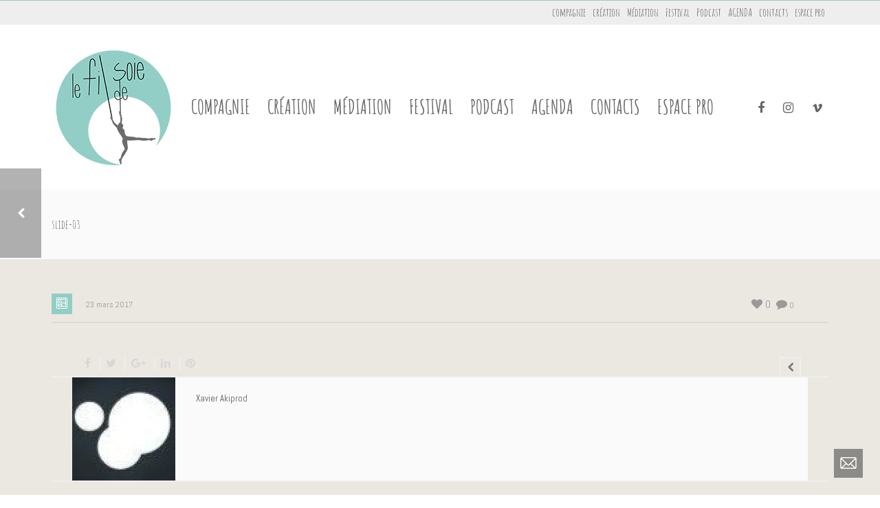

--- FILE ---
content_type: text/html; charset=UTF-8
request_url: https://cielefildesoie.com/?post_type=edge&p=52
body_size: 14420
content:
<!DOCTYPE html>
<html  xmlns="https://www.w3.org/1999/xhtml" lang="fr-FR">
    <head>
        <meta charset="UTF-8" />
        <meta name="viewport" content="width=device-width, initial-scale=1.0, minimum-scale=1.0, maximum-scale=1.0, user-scalable=0" />

        <!--[if IE]>
        <meta http-equiv="X-UA-Compatible" content="IE=edge,chrome=1" />
        <![endif]-->

                  <link rel="shortcut icon" href="https://cielefildesoie.com/wp-content/uploads/2019/09/logo-fav.png"  />
        
        <link rel="alternate" type="application/rss+xml" title="CIE LE FIL DE SOIE RSS Feed" href="https://cielefildesoie.com/feed/">
        <link rel="alternate" type="application/atom+xml" title="CIE LE FIL DE SOIE Atom Feed" href="https://cielefildesoie.com/feed/atom/">
        <link rel="pingback" href="https://cielefildesoie.com/xmlrpc.php">
         <!--[if lte IE 11]>
         <link rel='stylesheet' href='https://cielefildesoie.com/wp-content/themes/ken/stylesheet/css/ie.css' />
         <![endif]-->

         <!--[if lte IE 9]>
         <script src="https://cielefildesoie.com/wp-content/themes/ken/js/html5shiv.js" type="text/javascript"></script>
         <![endif]-->

         <!--[if lte IE 8]>
            <script type="text/javascript" src="https://cielefildesoie.com/wp-content/themes/ken/js/respond.js"></script>
         <![endif]-->

        <script type="text/javascript" src="https://www.youtube.com/player_api"></script>
        <script type="text/javascript" src="https://f.vimeocdn.com/js/froogaloop2.min.js"></script>

         <script type="text/javascript">

          // Declare theme scripts namespace
          var ken = {};
          var php = {};

          var mk_theme_dir = "https://cielefildesoie.com/wp-content/themes/ken",
          mk_captcha_url = "https://cielefildesoie.com/wp-content/plugins/ken-core/includes/captcha/captcha.php",
          mk_captcha_check_url = "https://cielefildesoie.com/wp-content/plugins/ken-core/includes/captcha/captcha-check.php",
          mk_theme_js_path = "https://cielefildesoie.com/wp-content/themes/ken/js",
          mk_captcha_placeholder = "Enter Captcha",
          mk_captcha_invalid_txt = "Invalid. Try again.",
          mk_captcha_correct_txt = "Captcha correct.",
          mk_nav_res_width = 1170,
          mk_header_sticky = 0,
          mk_grid_width = 1170,
          mk_preloader_logo = "https://cielefildesoie.com/wp-content/uploads/2019/09/logo-180.png",
          mk_header_padding = 30,
          mk_accent_color = "#92cec5",
          mk_squeeze_header = 1,
          mk_logo_height = 180,
          mk_preloader_txt_color = "#000000",
          mk_preloader_bg_color = "#ffffff";
          mk_preloader_bar_color = "#000000",
          mk_no_more_posts = "No More Posts";
          mk_header_structure = "standard";
          mk_boxed_header = "1";

           var mk_header_trans_offset = 0;
                   </script>

    <title>slide-03 &#8211; CIE LE FIL DE SOIE</title>
<script type="text/javascript">var ajaxurl = "https://cielefildesoie.com/wp-admin/admin-ajax.php"</script>                        <script>
                            /* You can add more configuration options to webfontloader by previously defining the WebFontConfig with your options */
                            if ( typeof WebFontConfig === "undefined" ) {
                                WebFontConfig = new Object();
                            }
                            WebFontConfig['google'] = {families: ['Abel:400', 'Amatica+SC', 'Amatic+SC&subset=latin']};

                            (function() {
                                var wf = document.createElement( 'script' );
                                wf.src = 'https://ajax.googleapis.com/ajax/libs/webfont/1.5.3/webfont.js';
                                wf.type = 'text/javascript';
                                wf.async = 'true';
                                var s = document.getElementsByTagName( 'script' )[0];
                                s.parentNode.insertBefore( wf, s );
                            })();
                        </script>
                    <meta name='robots' content='max-image-preview:large' />
	<style>img:is([sizes="auto" i], [sizes^="auto," i]) { contain-intrinsic-size: 3000px 1500px }</style>
	<link href='https://fonts.gstatic.com' crossorigin rel='preconnect' />
<link rel="alternate" type="application/rss+xml" title="CIE LE FIL DE SOIE &raquo; Flux" href="https://cielefildesoie.com/feed/" />
<link rel="alternate" type="application/rss+xml" title="CIE LE FIL DE SOIE &raquo; Flux des commentaires" href="https://cielefildesoie.com/comments/feed/" />
<link rel="alternate" type="text/calendar" title="CIE LE FIL DE SOIE &raquo; Flux iCal" href="https://cielefildesoie.com/events/?ical=1" />
<script type="text/javascript">
/* <![CDATA[ */
window._wpemojiSettings = {"baseUrl":"https:\/\/s.w.org\/images\/core\/emoji\/16.0.1\/72x72\/","ext":".png","svgUrl":"https:\/\/s.w.org\/images\/core\/emoji\/16.0.1\/svg\/","svgExt":".svg","source":{"concatemoji":"https:\/\/cielefildesoie.com\/wp-includes\/js\/wp-emoji-release.min.js"}};
/*! This file is auto-generated */
!function(s,n){var o,i,e;function c(e){try{var t={supportTests:e,timestamp:(new Date).valueOf()};sessionStorage.setItem(o,JSON.stringify(t))}catch(e){}}function p(e,t,n){e.clearRect(0,0,e.canvas.width,e.canvas.height),e.fillText(t,0,0);var t=new Uint32Array(e.getImageData(0,0,e.canvas.width,e.canvas.height).data),a=(e.clearRect(0,0,e.canvas.width,e.canvas.height),e.fillText(n,0,0),new Uint32Array(e.getImageData(0,0,e.canvas.width,e.canvas.height).data));return t.every(function(e,t){return e===a[t]})}function u(e,t){e.clearRect(0,0,e.canvas.width,e.canvas.height),e.fillText(t,0,0);for(var n=e.getImageData(16,16,1,1),a=0;a<n.data.length;a++)if(0!==n.data[a])return!1;return!0}function f(e,t,n,a){switch(t){case"flag":return n(e,"\ud83c\udff3\ufe0f\u200d\u26a7\ufe0f","\ud83c\udff3\ufe0f\u200b\u26a7\ufe0f")?!1:!n(e,"\ud83c\udde8\ud83c\uddf6","\ud83c\udde8\u200b\ud83c\uddf6")&&!n(e,"\ud83c\udff4\udb40\udc67\udb40\udc62\udb40\udc65\udb40\udc6e\udb40\udc67\udb40\udc7f","\ud83c\udff4\u200b\udb40\udc67\u200b\udb40\udc62\u200b\udb40\udc65\u200b\udb40\udc6e\u200b\udb40\udc67\u200b\udb40\udc7f");case"emoji":return!a(e,"\ud83e\udedf")}return!1}function g(e,t,n,a){var r="undefined"!=typeof WorkerGlobalScope&&self instanceof WorkerGlobalScope?new OffscreenCanvas(300,150):s.createElement("canvas"),o=r.getContext("2d",{willReadFrequently:!0}),i=(o.textBaseline="top",o.font="600 32px Arial",{});return e.forEach(function(e){i[e]=t(o,e,n,a)}),i}function t(e){var t=s.createElement("script");t.src=e,t.defer=!0,s.head.appendChild(t)}"undefined"!=typeof Promise&&(o="wpEmojiSettingsSupports",i=["flag","emoji"],n.supports={everything:!0,everythingExceptFlag:!0},e=new Promise(function(e){s.addEventListener("DOMContentLoaded",e,{once:!0})}),new Promise(function(t){var n=function(){try{var e=JSON.parse(sessionStorage.getItem(o));if("object"==typeof e&&"number"==typeof e.timestamp&&(new Date).valueOf()<e.timestamp+604800&&"object"==typeof e.supportTests)return e.supportTests}catch(e){}return null}();if(!n){if("undefined"!=typeof Worker&&"undefined"!=typeof OffscreenCanvas&&"undefined"!=typeof URL&&URL.createObjectURL&&"undefined"!=typeof Blob)try{var e="postMessage("+g.toString()+"("+[JSON.stringify(i),f.toString(),p.toString(),u.toString()].join(",")+"));",a=new Blob([e],{type:"text/javascript"}),r=new Worker(URL.createObjectURL(a),{name:"wpTestEmojiSupports"});return void(r.onmessage=function(e){c(n=e.data),r.terminate(),t(n)})}catch(e){}c(n=g(i,f,p,u))}t(n)}).then(function(e){for(var t in e)n.supports[t]=e[t],n.supports.everything=n.supports.everything&&n.supports[t],"flag"!==t&&(n.supports.everythingExceptFlag=n.supports.everythingExceptFlag&&n.supports[t]);n.supports.everythingExceptFlag=n.supports.everythingExceptFlag&&!n.supports.flag,n.DOMReady=!1,n.readyCallback=function(){n.DOMReady=!0}}).then(function(){return e}).then(function(){var e;n.supports.everything||(n.readyCallback(),(e=n.source||{}).concatemoji?t(e.concatemoji):e.wpemoji&&e.twemoji&&(t(e.twemoji),t(e.wpemoji)))}))}((window,document),window._wpemojiSettings);
/* ]]> */
</script>
<link rel='stylesheet' id='theme-styles-blessed1-css' href='https://cielefildesoie.com/wp-content/themes/ken/stylesheet/css/styles-blessed1.min.css' type='text/css' media='all' />
<link rel='stylesheet' id='theme-styles-css' href='https://cielefildesoie.com/wp-content/themes/ken/stylesheet/css/styles.min.css' type='text/css' media='all' />
<link rel='stylesheet' id='theme-icons-css' href='https://cielefildesoie.com/wp-content/themes/ken/stylesheet/css/theme-font-icons.min.css' type='text/css' media='all' />
<link rel='stylesheet' id='layerslider-css' href='https://cielefildesoie.com/wp-content/plugins/LayerSlider/assets/static/layerslider/css/layerslider.css' type='text/css' media='all' />
<style id='wp-emoji-styles-inline-css' type='text/css'>

	img.wp-smiley, img.emoji {
		display: inline !important;
		border: none !important;
		box-shadow: none !important;
		height: 1em !important;
		width: 1em !important;
		margin: 0 0.07em !important;
		vertical-align: -0.1em !important;
		background: none !important;
		padding: 0 !important;
	}
</style>
<link rel='stylesheet' id='wp-block-library-css' href='https://cielefildesoie.com/wp-includes/css/dist/block-library/style.min.css' type='text/css' media='all' />
<style id='classic-theme-styles-inline-css' type='text/css'>
/*! This file is auto-generated */
.wp-block-button__link{color:#fff;background-color:#32373c;border-radius:9999px;box-shadow:none;text-decoration:none;padding:calc(.667em + 2px) calc(1.333em + 2px);font-size:1.125em}.wp-block-file__button{background:#32373c;color:#fff;text-decoration:none}
</style>
<style id='global-styles-inline-css' type='text/css'>
:root{--wp--preset--aspect-ratio--square: 1;--wp--preset--aspect-ratio--4-3: 4/3;--wp--preset--aspect-ratio--3-4: 3/4;--wp--preset--aspect-ratio--3-2: 3/2;--wp--preset--aspect-ratio--2-3: 2/3;--wp--preset--aspect-ratio--16-9: 16/9;--wp--preset--aspect-ratio--9-16: 9/16;--wp--preset--color--black: #000000;--wp--preset--color--cyan-bluish-gray: #abb8c3;--wp--preset--color--white: #ffffff;--wp--preset--color--pale-pink: #f78da7;--wp--preset--color--vivid-red: #cf2e2e;--wp--preset--color--luminous-vivid-orange: #ff6900;--wp--preset--color--luminous-vivid-amber: #fcb900;--wp--preset--color--light-green-cyan: #7bdcb5;--wp--preset--color--vivid-green-cyan: #00d084;--wp--preset--color--pale-cyan-blue: #8ed1fc;--wp--preset--color--vivid-cyan-blue: #0693e3;--wp--preset--color--vivid-purple: #9b51e0;--wp--preset--gradient--vivid-cyan-blue-to-vivid-purple: linear-gradient(135deg,rgba(6,147,227,1) 0%,rgb(155,81,224) 100%);--wp--preset--gradient--light-green-cyan-to-vivid-green-cyan: linear-gradient(135deg,rgb(122,220,180) 0%,rgb(0,208,130) 100%);--wp--preset--gradient--luminous-vivid-amber-to-luminous-vivid-orange: linear-gradient(135deg,rgba(252,185,0,1) 0%,rgba(255,105,0,1) 100%);--wp--preset--gradient--luminous-vivid-orange-to-vivid-red: linear-gradient(135deg,rgba(255,105,0,1) 0%,rgb(207,46,46) 100%);--wp--preset--gradient--very-light-gray-to-cyan-bluish-gray: linear-gradient(135deg,rgb(238,238,238) 0%,rgb(169,184,195) 100%);--wp--preset--gradient--cool-to-warm-spectrum: linear-gradient(135deg,rgb(74,234,220) 0%,rgb(151,120,209) 20%,rgb(207,42,186) 40%,rgb(238,44,130) 60%,rgb(251,105,98) 80%,rgb(254,248,76) 100%);--wp--preset--gradient--blush-light-purple: linear-gradient(135deg,rgb(255,206,236) 0%,rgb(152,150,240) 100%);--wp--preset--gradient--blush-bordeaux: linear-gradient(135deg,rgb(254,205,165) 0%,rgb(254,45,45) 50%,rgb(107,0,62) 100%);--wp--preset--gradient--luminous-dusk: linear-gradient(135deg,rgb(255,203,112) 0%,rgb(199,81,192) 50%,rgb(65,88,208) 100%);--wp--preset--gradient--pale-ocean: linear-gradient(135deg,rgb(255,245,203) 0%,rgb(182,227,212) 50%,rgb(51,167,181) 100%);--wp--preset--gradient--electric-grass: linear-gradient(135deg,rgb(202,248,128) 0%,rgb(113,206,126) 100%);--wp--preset--gradient--midnight: linear-gradient(135deg,rgb(2,3,129) 0%,rgb(40,116,252) 100%);--wp--preset--font-size--small: 13px;--wp--preset--font-size--medium: 20px;--wp--preset--font-size--large: 36px;--wp--preset--font-size--x-large: 42px;--wp--preset--font-family--abel: Abel;--wp--preset--font-family--amatic-sc: Amatic SC;--wp--preset--spacing--20: 0.44rem;--wp--preset--spacing--30: 0.67rem;--wp--preset--spacing--40: 1rem;--wp--preset--spacing--50: 1.5rem;--wp--preset--spacing--60: 2.25rem;--wp--preset--spacing--70: 3.38rem;--wp--preset--spacing--80: 5.06rem;--wp--preset--shadow--natural: 6px 6px 9px rgba(0, 0, 0, 0.2);--wp--preset--shadow--deep: 12px 12px 50px rgba(0, 0, 0, 0.4);--wp--preset--shadow--sharp: 6px 6px 0px rgba(0, 0, 0, 0.2);--wp--preset--shadow--outlined: 6px 6px 0px -3px rgba(255, 255, 255, 1), 6px 6px rgba(0, 0, 0, 1);--wp--preset--shadow--crisp: 6px 6px 0px rgba(0, 0, 0, 1);}:where(.is-layout-flex){gap: 0.5em;}:where(.is-layout-grid){gap: 0.5em;}body .is-layout-flex{display: flex;}.is-layout-flex{flex-wrap: wrap;align-items: center;}.is-layout-flex > :is(*, div){margin: 0;}body .is-layout-grid{display: grid;}.is-layout-grid > :is(*, div){margin: 0;}:where(.wp-block-columns.is-layout-flex){gap: 2em;}:where(.wp-block-columns.is-layout-grid){gap: 2em;}:where(.wp-block-post-template.is-layout-flex){gap: 1.25em;}:where(.wp-block-post-template.is-layout-grid){gap: 1.25em;}.has-black-color{color: var(--wp--preset--color--black) !important;}.has-cyan-bluish-gray-color{color: var(--wp--preset--color--cyan-bluish-gray) !important;}.has-white-color{color: var(--wp--preset--color--white) !important;}.has-pale-pink-color{color: var(--wp--preset--color--pale-pink) !important;}.has-vivid-red-color{color: var(--wp--preset--color--vivid-red) !important;}.has-luminous-vivid-orange-color{color: var(--wp--preset--color--luminous-vivid-orange) !important;}.has-luminous-vivid-amber-color{color: var(--wp--preset--color--luminous-vivid-amber) !important;}.has-light-green-cyan-color{color: var(--wp--preset--color--light-green-cyan) !important;}.has-vivid-green-cyan-color{color: var(--wp--preset--color--vivid-green-cyan) !important;}.has-pale-cyan-blue-color{color: var(--wp--preset--color--pale-cyan-blue) !important;}.has-vivid-cyan-blue-color{color: var(--wp--preset--color--vivid-cyan-blue) !important;}.has-vivid-purple-color{color: var(--wp--preset--color--vivid-purple) !important;}.has-black-background-color{background-color: var(--wp--preset--color--black) !important;}.has-cyan-bluish-gray-background-color{background-color: var(--wp--preset--color--cyan-bluish-gray) !important;}.has-white-background-color{background-color: var(--wp--preset--color--white) !important;}.has-pale-pink-background-color{background-color: var(--wp--preset--color--pale-pink) !important;}.has-vivid-red-background-color{background-color: var(--wp--preset--color--vivid-red) !important;}.has-luminous-vivid-orange-background-color{background-color: var(--wp--preset--color--luminous-vivid-orange) !important;}.has-luminous-vivid-amber-background-color{background-color: var(--wp--preset--color--luminous-vivid-amber) !important;}.has-light-green-cyan-background-color{background-color: var(--wp--preset--color--light-green-cyan) !important;}.has-vivid-green-cyan-background-color{background-color: var(--wp--preset--color--vivid-green-cyan) !important;}.has-pale-cyan-blue-background-color{background-color: var(--wp--preset--color--pale-cyan-blue) !important;}.has-vivid-cyan-blue-background-color{background-color: var(--wp--preset--color--vivid-cyan-blue) !important;}.has-vivid-purple-background-color{background-color: var(--wp--preset--color--vivid-purple) !important;}.has-black-border-color{border-color: var(--wp--preset--color--black) !important;}.has-cyan-bluish-gray-border-color{border-color: var(--wp--preset--color--cyan-bluish-gray) !important;}.has-white-border-color{border-color: var(--wp--preset--color--white) !important;}.has-pale-pink-border-color{border-color: var(--wp--preset--color--pale-pink) !important;}.has-vivid-red-border-color{border-color: var(--wp--preset--color--vivid-red) !important;}.has-luminous-vivid-orange-border-color{border-color: var(--wp--preset--color--luminous-vivid-orange) !important;}.has-luminous-vivid-amber-border-color{border-color: var(--wp--preset--color--luminous-vivid-amber) !important;}.has-light-green-cyan-border-color{border-color: var(--wp--preset--color--light-green-cyan) !important;}.has-vivid-green-cyan-border-color{border-color: var(--wp--preset--color--vivid-green-cyan) !important;}.has-pale-cyan-blue-border-color{border-color: var(--wp--preset--color--pale-cyan-blue) !important;}.has-vivid-cyan-blue-border-color{border-color: var(--wp--preset--color--vivid-cyan-blue) !important;}.has-vivid-purple-border-color{border-color: var(--wp--preset--color--vivid-purple) !important;}.has-vivid-cyan-blue-to-vivid-purple-gradient-background{background: var(--wp--preset--gradient--vivid-cyan-blue-to-vivid-purple) !important;}.has-light-green-cyan-to-vivid-green-cyan-gradient-background{background: var(--wp--preset--gradient--light-green-cyan-to-vivid-green-cyan) !important;}.has-luminous-vivid-amber-to-luminous-vivid-orange-gradient-background{background: var(--wp--preset--gradient--luminous-vivid-amber-to-luminous-vivid-orange) !important;}.has-luminous-vivid-orange-to-vivid-red-gradient-background{background: var(--wp--preset--gradient--luminous-vivid-orange-to-vivid-red) !important;}.has-very-light-gray-to-cyan-bluish-gray-gradient-background{background: var(--wp--preset--gradient--very-light-gray-to-cyan-bluish-gray) !important;}.has-cool-to-warm-spectrum-gradient-background{background: var(--wp--preset--gradient--cool-to-warm-spectrum) !important;}.has-blush-light-purple-gradient-background{background: var(--wp--preset--gradient--blush-light-purple) !important;}.has-blush-bordeaux-gradient-background{background: var(--wp--preset--gradient--blush-bordeaux) !important;}.has-luminous-dusk-gradient-background{background: var(--wp--preset--gradient--luminous-dusk) !important;}.has-pale-ocean-gradient-background{background: var(--wp--preset--gradient--pale-ocean) !important;}.has-electric-grass-gradient-background{background: var(--wp--preset--gradient--electric-grass) !important;}.has-midnight-gradient-background{background: var(--wp--preset--gradient--midnight) !important;}.has-small-font-size{font-size: var(--wp--preset--font-size--small) !important;}.has-medium-font-size{font-size: var(--wp--preset--font-size--medium) !important;}.has-large-font-size{font-size: var(--wp--preset--font-size--large) !important;}.has-x-large-font-size{font-size: var(--wp--preset--font-size--x-large) !important;}.has-abel-font-family{font-family: var(--wp--preset--font-family--abel) !important;}.has-amatic-sc-font-family{font-family: var(--wp--preset--font-family--amatic-sc) !important;}
:where(.wp-block-post-template.is-layout-flex){gap: 1.25em;}:where(.wp-block-post-template.is-layout-grid){gap: 1.25em;}
:where(.wp-block-columns.is-layout-flex){gap: 2em;}:where(.wp-block-columns.is-layout-grid){gap: 2em;}
:root :where(.wp-block-pullquote){font-size: 1.5em;line-height: 1.6;}
</style>
<link rel='stylesheet' id='contact-form-7-css' href='https://cielefildesoie.com/wp-content/plugins/contact-form-7/includes/css/styles.css' type='text/css' media='all' />
<link rel='stylesheet' id='uaf_client_css-css' href='https://cielefildesoie.com/wp-content/uploads/useanyfont/uaf.css' type='text/css' media='all' />
<link rel='stylesheet' id='theme-options-css' href='https://cielefildesoie.com/wp-content/uploads/mk_assets/theme-options-production.css' type='text/css' media='all' />
<link rel='stylesheet' id='mk-style-css' href='https://cielefildesoie.com/wp-content/themes/ken/style.css' type='text/css' media='all' />
<link rel='stylesheet' id='theme-dynamic-styles-css' href='https://cielefildesoie.com/wp-content/themes/ken/custom.css' type='text/css' media='all' />
<style id='theme-dynamic-styles-inline-css' type='text/css'>
body,.theme-main-wrapper { background-repeat:no-repeat;background-position:right bottom;background-attachment:scroll; } .mk-header-toolbar{ background-color:#eeeeee;background-repeat:repeat;background-position:right bottom;background-attachment:scroll; } #mk-header, .mk-secondary-header { background-color:#ffffff;background-repeat:repeat;background-position:right bottom;background-attachment:scroll; } .theme-main-wrapper:not(.vertical-header) #mk-header.transparent-header.light-header-skin, .theme-main-wrapper:not(.vertical-header) #mk-header.transparent-header.dark-header-skin{ border-top:none !important; background:transparent !important; } .theme-main-wrapper:not(.vertical-header) .sticky-header.sticky-header-padding { padding-top:275px; } .sticky-header-padding { background-color:#ffffff; } #mk-header.transparent-header-sticky, #mk-header.sticky-header:not(.transparent-header) { } #mk-page-title { padding:40px 0; } #mk-page-title .mk-page-heading{ font-size:18px; color:#545454; ; ; } #mk-breadcrumbs { line-height:18px; } #mk-page-title .mk-page-title-bg { background-color:#fafafa;background-repeat:repeat;background-position:right bottom;; height:100%; width:100%; top:0; left:0; transform:translateZ(0); -webkit-transform:translateZ(0); } .page-master-holder { position:relative; } .background-img--page { background-color:#ebe8e1;background-repeat:no-repeat; height:100%; width:100%; position:absolute; top:0; left:0; transform:translateZ(0); -webkit-transform:translateZ(0); z-index:-1; } #mk-footer{ background-color:#ffffff;background-repeat:repeat;background-attachment:scroll; } @font-face { font-family:'ArtbeesWPTokens'; src:url('https://cielefildesoie.com/wp-content/themes/ken/stylesheet/artbees-icons/ArtbeesWPTokens.eot'); src:url('https://cielefildesoie.com/wp-content/themes/ken/stylesheet/artbees-icons/ArtbeesWPTokens.eot?#iefix') format('embedded-opentype'), url('https://cielefildesoie.com/wp-content/themes/ken/stylesheet/artbees-icons/ArtbeesWPTokens.woff') format('woff'), url('https://cielefildesoie.com/wp-content/themes/ken/stylesheet/artbees-icons/ArtbeesWPTokens.ttf') format('truetype'), url('https://cielefildesoie.com/wp-content/themes/ken/stylesheet/artbees-icons/ArtbeesWPTokens.svg#ArtbeesWPTokens') format('svg'); font-weight:400; font-style:normal; } @font-face { font-family:'FontAwesome'; src:url('https://cielefildesoie.com/wp-content/themes/ken/stylesheet/awesome-icons/fontawesome-webfont.eot?v=4.2'); src:url('https://cielefildesoie.com/wp-content/themes/ken/stylesheet/awesome-icons/fontawesome-webfont.eot?#iefix&v=4.2') format('embedded-opentype'), url('https://cielefildesoie.com/wp-content/themes/ken/stylesheet/awesome-icons/fontawesome-webfont.woff?v=4.2') format('woff'), url('https://cielefildesoie.com/wp-content/themes/ken/stylesheet/awesome-icons/fontawesome-webfont.ttf?v=4.2') format('truetype'), url('https://cielefildesoie.com/wp-content/themes/ken/stylesheet/awesome-icons/fontawesome-webfont.svg#FontAwesome') format('svg');; font-weight:normal; font-style:normal; } @font-face { font-family:'star'; src:url('https://cielefildesoie.com/wp-content/themes/ken/stylesheet/woocommerce-fonts/star.eot'); src:url('../woocommerce-fonts/star.eot?#iefix') format('embedded-opentype'), url('../woocommerce-fonts/star.woff') format('woff'), url('../woocommerce-fonts/star.ttf') format('truetype'), url('../woocommerce-fonts/star.svg#star') format('svg'); font-weight:normal; font-style:normal; } @font-face { font-family:'WooCommerce'; src:url('https://cielefildesoie.com/wp-content/themes/ken/stylesheet/woocommerce-fonts/WooCommerce.eot'); src:url('https://cielefildesoie.com/wp-content/themes/ken/stylesheet/woocommerce-fonts/WooCommerce.eot?#iefix') format('embedded-opentype'), url('https://cielefildesoie.com/wp-content/themes/ken/stylesheet/woocommerce-fonts/WooCommerce.woff') format('woff'), url('https://cielefildesoie.com/wp-content/themes/ken/stylesheet/woocommerce-fonts/WooCommerce.ttf') format('truetype'), url('https://cielefildesoie.com/wp-content/themes/ken/stylesheet/woocommerce-fonts/WooCommerce.svg#WooCommerce') format('svg'); font-weight:normal; font-style:normal; } @font-face { font-family:'Flaticon'; src:url('https://cielefildesoie.com/wp-content/themes/ken/stylesheet/line-icon-set/flaticon.eot'); src:url('https://cielefildesoie.com/wp-content/themes/ken/stylesheet/line-icon-set/flaticon.eot#iefix') format('embedded-opentype'), url('https://cielefildesoie.com/wp-content/themes/ken/stylesheet/line-icon-set/flaticon.woff') format('woff'), url('https://cielefildesoie.com/wp-content/themes/ken/stylesheet/line-icon-set/flaticon.ttf') format('truetype'), url('https://cielefildesoie.com/wp-content/themes/ken/stylesheet/line-icon-set/flaticon.svg') format('svg'); font-weight:normal; font-style:normal; } @font-face { font-family:'Pe-icon-line'; src:url('https://cielefildesoie.com/wp-content/themes/ken/stylesheet/pe-line-icons/Pe-icon-line.eot?lqevop'); src:url('https://cielefildesoie.com/wp-content/themes/ken/stylesheet/pe-line-icons/Pe-icon-line.eot?#iefixlqevop') format('embedded-opentype'), url('https://cielefildesoie.com/wp-content/themes/ken/stylesheet/pe-line-icons/Pe-icon-line.woff?lqevop') format('woff'), url('https://cielefildesoie.com/wp-content/themes/ken/stylesheet/pe-line-icons/Pe-icon-line.ttf?lqevop') format('truetype'), url('https://cielefildesoie.com/wp-content/themes/ken/stylesheet/pe-line-icons/Pe-icon-line.svg?lqevop#Pe-icon-line') format('svg'); font-weight:normal; font-style:normal; } #contact-form-1 .text-input, #contact-form-1 .mk-textarea, #contact-form-1 .mk-button{ border-color:#fff; } #contact-form-1 .text-input, #contact-form-1 .mk-textarea{ color:#fff; } #contact-form-1 .text-input::-webkit-input-placeholder, #contact-form-1 .mk-textarea::-webkit-input-placeholder, #contact-form-1 .text-input:-moz-placeholder, #contact-form-1 .mk-textarea:-moz-placeholder, #contact-form-1 .text-input::-moz-placeholder, #contact-form-1 .mk-textarea::-moz-placeholder, #contact-form-1 .text-input:-ms-input-placeholder, #contact-form-1 .mk-textarea:-ms-input-placeholder{ color:#fff; } #contact-form-1 .mk-button{ color:#fff !important; } #contact-form-1 .mk-button:hover{ background-color:#fff; color:#333 !important; } #contact-form-1 .captcha-change-image { color:#fff; } .custom-footer-menu { text-align:center; padding-bottom:0px; } .custom-footer-menu li { padding:0 40px; display:inline; text-transform:uppercase; letter-spacing:4px; } #mk-footer { text-align:center; } #text-4 .textwidget{ color:#aaaaaa; } #mk-header:not(.header-structure-vertical) #mk-main-navigation > ul > li.menu-item{ height:auto!important; line-height:1!important; } #mk-header:not(.header-structure-vertical) .mk-header-social a{ height:auto!important; line-height:1!important; margin-top:112px; margin-bottom:15px; } #mk-header:not(.header-structure-vertical) #mk-main-navigation > ul > li.menu-item > a{ height:auto!important; line-height:1!important; margin-top:106px; margin-bottom:15px; } @media screen and (max-width:768px) { #mk-footer .custom-footer-menu li { display:block!important; padding:0px!important; } }
</style>
<script type="text/javascript" src="https://cielefildesoie.com/wp-includes/js/jquery/jquery.min.js" id="jquery-core-js"></script>
<script type="text/javascript" src="https://cielefildesoie.com/wp-includes/js/jquery/jquery-migrate.min.js" id="jquery-migrate-js"></script>
<script type="text/javascript" id="layerslider-utils-js-extra">
/* <![CDATA[ */
var LS_Meta = {"v":"7.15.1","fixGSAP":"1"};
/* ]]> */
</script>
<script type="text/javascript" src="https://cielefildesoie.com/wp-content/plugins/LayerSlider/assets/static/layerslider/js/layerslider.utils.js" id="layerslider-utils-js"></script>
<script type="text/javascript" src="https://cielefildesoie.com/wp-content/plugins/LayerSlider/assets/static/layerslider/js/layerslider.kreaturamedia.jquery.js" id="layerslider-js"></script>
<script type="text/javascript" src="https://cielefildesoie.com/wp-content/plugins/LayerSlider/assets/static/layerslider/js/layerslider.transitions.js" id="layerslider-transitions-js"></script>
<script></script><meta name="generator" content="Powered by LayerSlider 7.15.1 - Build Heros, Sliders, and Popups. Create Animations and Beautiful, Rich Web Content as Easy as Never Before on WordPress." />
<!-- LayerSlider updates and docs at: https://layerslider.com -->
<link rel="https://api.w.org/" href="https://cielefildesoie.com/wp-json/" /><link rel="EditURI" type="application/rsd+xml" title="RSD" href="https://cielefildesoie.com/xmlrpc.php?rsd" />
<meta name="generator" content="WordPress 6.8.3" />
<link rel="canonical" href="https://cielefildesoie.com/?post_type=edge&#038;p=52" />
<link rel='shortlink' href='https://cielefildesoie.com/?p=52' />
<link rel="alternate" title="oEmbed (JSON)" type="application/json+oembed" href="https://cielefildesoie.com/wp-json/oembed/1.0/embed?url=https%3A%2F%2Fcielefildesoie.com%2F%3Fpost_type%3Dedge%26p%3D52" />
<link rel="alternate" title="oEmbed (XML)" type="text/xml+oembed" href="https://cielefildesoie.com/wp-json/oembed/1.0/embed?url=https%3A%2F%2Fcielefildesoie.com%2F%3Fpost_type%3Dedge%26p%3D52&#038;format=xml" />
<meta name="tec-api-version" content="v1"><meta name="tec-api-origin" content="https://cielefildesoie.com"><link rel="alternate" href="https://cielefildesoie.com/wp-json/tribe/events/v1/" /><meta name="generator" content="ken 4.3.1" />
<style type="text/css">.recentcomments a{display:inline !important;padding:0 !important;margin:0 !important;}</style><style type="text/css">.recentcomments a{display:inline !important;padding:0 !important;margin:0 !important;}</style><meta name="generator" content="Powered by WPBakery Page Builder - drag and drop page builder for WordPress."/>
<meta property="og:site_name" content="CIE LE FIL DE SOIE"/>
<meta property="og:image" content="https://cielefildesoie.com/wp-includes/images/media/default.svg"/>
<meta property="og:url" content="https://cielefildesoie.com/?post_type=edge&p=52"/>
<meta property="og:title" content="slide-03"/>
<meta property="og:description" content=""/>
<meta property="og:type" content="article"/>
<link rel="icon" href="https://cielefildesoie.com/wp-content/uploads/2019/08/cropped-blanc-32x32.png" sizes="32x32" />
<link rel="icon" href="https://cielefildesoie.com/wp-content/uploads/2019/08/cropped-blanc-192x192.png" sizes="192x192" />
<link rel="apple-touch-icon" href="https://cielefildesoie.com/wp-content/uploads/2019/08/cropped-blanc-180x180.png" />
<meta name="msapplication-TileImage" content="https://cielefildesoie.com/wp-content/uploads/2019/08/cropped-blanc-270x270.png" />
	<!-- Fonts Plugin CSS - https://fontsplugin.com/ -->
	<style>
		/* Cached: December 2, 2025 at 5:27pm */
/* latin */
@font-face {
  font-family: 'Abel';
  font-style: normal;
  font-weight: 400;
  font-display: swap;
  src: url(https://fonts.gstatic.com/s/abel/v18/MwQ5bhbm2POE2V9BPQ.woff2) format('woff2');
  unicode-range: U+0000-00FF, U+0131, U+0152-0153, U+02BB-02BC, U+02C6, U+02DA, U+02DC, U+0304, U+0308, U+0329, U+2000-206F, U+20AC, U+2122, U+2191, U+2193, U+2212, U+2215, U+FEFF, U+FFFD;
}
/* cyrillic */
@font-face {
  font-family: 'Amatic SC';
  font-style: normal;
  font-weight: 400;
  font-display: swap;
  src: url(https://fonts.gstatic.com/s/amaticsc/v28/TUZyzwprpvBS1izr_vOEDuSfQZQ.woff2) format('woff2');
  unicode-range: U+0301, U+0400-045F, U+0490-0491, U+04B0-04B1, U+2116;
}
/* hebrew */
@font-face {
  font-family: 'Amatic SC';
  font-style: normal;
  font-weight: 400;
  font-display: swap;
  src: url(https://fonts.gstatic.com/s/amaticsc/v28/TUZyzwprpvBS1izr_vOECOSfQZQ.woff2) format('woff2');
  unicode-range: U+0307-0308, U+0590-05FF, U+200C-2010, U+20AA, U+25CC, U+FB1D-FB4F;
}
/* vietnamese */
@font-face {
  font-family: 'Amatic SC';
  font-style: normal;
  font-weight: 400;
  font-display: swap;
  src: url(https://fonts.gstatic.com/s/amaticsc/v28/TUZyzwprpvBS1izr_vOEBeSfQZQ.woff2) format('woff2');
  unicode-range: U+0102-0103, U+0110-0111, U+0128-0129, U+0168-0169, U+01A0-01A1, U+01AF-01B0, U+0300-0301, U+0303-0304, U+0308-0309, U+0323, U+0329, U+1EA0-1EF9, U+20AB;
}
/* latin-ext */
@font-face {
  font-family: 'Amatic SC';
  font-style: normal;
  font-weight: 400;
  font-display: swap;
  src: url(https://fonts.gstatic.com/s/amaticsc/v28/TUZyzwprpvBS1izr_vOEBOSfQZQ.woff2) format('woff2');
  unicode-range: U+0100-02BA, U+02BD-02C5, U+02C7-02CC, U+02CE-02D7, U+02DD-02FF, U+0304, U+0308, U+0329, U+1D00-1DBF, U+1E00-1E9F, U+1EF2-1EFF, U+2020, U+20A0-20AB, U+20AD-20C0, U+2113, U+2C60-2C7F, U+A720-A7FF;
}
/* latin */
@font-face {
  font-family: 'Amatic SC';
  font-style: normal;
  font-weight: 400;
  font-display: swap;
  src: url(https://fonts.gstatic.com/s/amaticsc/v28/TUZyzwprpvBS1izr_vOECuSf.woff2) format('woff2');
  unicode-range: U+0000-00FF, U+0131, U+0152-0153, U+02BB-02BC, U+02C6, U+02DA, U+02DC, U+0304, U+0308, U+0329, U+2000-206F, U+20AC, U+2122, U+2191, U+2193, U+2212, U+2215, U+FEFF, U+FFFD;
}
/* cyrillic */
@font-face {
  font-family: 'Amatic SC';
  font-style: normal;
  font-weight: 700;
  font-display: swap;
  src: url(https://fonts.gstatic.com/s/amaticsc/v28/TUZ3zwprpvBS1izr_vOMscGKerUC7WQ.woff2) format('woff2');
  unicode-range: U+0301, U+0400-045F, U+0490-0491, U+04B0-04B1, U+2116;
}
/* hebrew */
@font-face {
  font-family: 'Amatic SC';
  font-style: normal;
  font-weight: 700;
  font-display: swap;
  src: url(https://fonts.gstatic.com/s/amaticsc/v28/TUZ3zwprpvBS1izr_vOMscGKfLUC7WQ.woff2) format('woff2');
  unicode-range: U+0307-0308, U+0590-05FF, U+200C-2010, U+20AA, U+25CC, U+FB1D-FB4F;
}
/* vietnamese */
@font-face {
  font-family: 'Amatic SC';
  font-style: normal;
  font-weight: 700;
  font-display: swap;
  src: url(https://fonts.gstatic.com/s/amaticsc/v28/TUZ3zwprpvBS1izr_vOMscGKcbUC7WQ.woff2) format('woff2');
  unicode-range: U+0102-0103, U+0110-0111, U+0128-0129, U+0168-0169, U+01A0-01A1, U+01AF-01B0, U+0300-0301, U+0303-0304, U+0308-0309, U+0323, U+0329, U+1EA0-1EF9, U+20AB;
}
/* latin-ext */
@font-face {
  font-family: 'Amatic SC';
  font-style: normal;
  font-weight: 700;
  font-display: swap;
  src: url(https://fonts.gstatic.com/s/amaticsc/v28/TUZ3zwprpvBS1izr_vOMscGKcLUC7WQ.woff2) format('woff2');
  unicode-range: U+0100-02BA, U+02BD-02C5, U+02C7-02CC, U+02CE-02D7, U+02DD-02FF, U+0304, U+0308, U+0329, U+1D00-1DBF, U+1E00-1E9F, U+1EF2-1EFF, U+2020, U+20A0-20AB, U+20AD-20C0, U+2113, U+2C60-2C7F, U+A720-A7FF;
}
/* latin */
@font-face {
  font-family: 'Amatic SC';
  font-style: normal;
  font-weight: 700;
  font-display: swap;
  src: url(https://fonts.gstatic.com/s/amaticsc/v28/TUZ3zwprpvBS1izr_vOMscGKfrUC.woff2) format('woff2');
  unicode-range: U+0000-00FF, U+0131, U+0152-0153, U+02BB-02BC, U+02C6, U+02DA, U+02DC, U+0304, U+0308, U+0329, U+2000-206F, U+20AC, U+2122, U+2191, U+2193, U+2212, U+2215, U+FEFF, U+FFFD;
}

:root {
--font-base: Abel;
--font-headings: Amatic SC;
--font-input: Amatic SC;
}
body, #content, .entry-content, .post-content, .page-content, .post-excerpt, .entry-summary, .entry-excerpt, .widget-area, .widget, .sidebar, #sidebar, footer, .footer, #footer, .site-footer {
font-family: "Abel" !important;
 }
#site-title, .site-title, #site-title a, .site-title a, .entry-title, .entry-title a, h1, h2, h3, h4, h5, h6, .widget-title, .elementor-heading-title {
font-family: "Amatic SC" !important;
 }
button, .button, input, select, textarea, .wp-block-button, .wp-block-button__link {
font-family: "Amatic SC" !important;
 }
#site-title, .site-title, #site-title a, .site-title a, #site-logo, #site-logo a, #logo, #logo a, .logo, .logo a, .wp-block-site-title, .wp-block-site-title a {
font-family: "Amatic SC" !important;
 }
#site-description, .site-description, #site-tagline, .site-tagline, .wp-block-site-tagline {
font-family: "Abel" !important;
 }
.menu, .page_item a, .menu-item a, .wp-block-navigation, .wp-block-navigation-item__content {
font-family: "Amatic SC" !important;
 }
.entry-content, .entry-content p, .post-content, .page-content, .post-excerpt, .entry-summary, .entry-excerpt, .excerpt, .excerpt p, .type-post p, .type-page p, .wp-block-post-content, .wp-block-post-excerpt, .elementor, .elementor p {
font-family: "Abel" !important;
 }
.wp-block-post-title, .wp-block-post-title a, .entry-title, .entry-title a, .post-title, .post-title a, .page-title, .entry-content h1, #content h1, .type-post h1, .type-page h1, .elementor h1 {
font-family: "Amatic SC" !important;
 }
.entry-content h2, .post-content h2, .page-content h2, #content h2, .type-post h2, .type-page h2, .elementor h2 {
font-family: "Amatic SC" !important;
 }
.entry-content h3, .post-content h3, .page-content h3, #content h3, .type-post h3, .type-page h3, .elementor h3 {
font-family: "Amatic SC" !important;
 }
.entry-content h4, .post-content h4, .page-content h4, #content h4, .type-post h4, .type-page h4, .elementor h4 {
font-family: "Amatic SC" !important;
 }
.entry-content h5, .post-content h5, .page-content h5, #content h5, .type-post h5, .type-page h5, .elementor h5 {
font-family: "Amatic SC" !important;
 }
.entry-content h6, .post-content h6, .page-content h6, #content h6, .type-post h6, .type-page h6, .elementor h6 {
font-family: "Amatic SC" !important;
 }
footer h1, footer h2, footer h3, footer h4, footer h5, footer h6, .footer h1, .footer h2, .footer h3, .footer h4, .footer h5, .footer h6, #footer h1, #footer h2, #footer h3, #footer h4, #footer h5, #footer h6 {
font-family: "Abel" !important;
 }
footer, #footer, .footer, .site-footer {
font-family: "Abel" !important;
 }
	</style>
	<!-- Fonts Plugin CSS -->
	<noscript><style> .wpb_animate_when_almost_visible { opacity: 1; }</style></noscript>    </head>


<body data-rsssl=1 class="wp-singular edge-template-default single single-edge postid-52 wp-theme-ken tribe-no-js wpb-js-composer js-comp-ver-8.5 vc_responsive" itemscope="itemscope" itemtype="https://schema.org/WebPage" >
  


<div class="theme-main-wrapper ">

<div id="mk-boxed-layout" class="mk-full-enabled ">


<header id="mk-header" class=" boxed-header header-align-left header-structure-standard put-header-top toolbar-is-active  theme-main-header mk-header-module" data-header-style="" data-header-structure="standard" data-transparent-skin="" data-height="240" data-sticky-height="145" role="banner" itemscope="itemscope" itemtype="https://schema.org/WPHeader" >

<div class="mk-header-toolbar"><div class="mk-grid"><ul class="mk-header-toolbar-social"></ul><div class='toolbar-nav'><ul id="menu-menu" class="mk-toolbar-menu"><li id="menu-item-1412" class="menu-item menu-item-type-post_type menu-item-object-page"><a href="https://cielefildesoie.com/agenda/">compagnie</a></li>
<li id="menu-item-1413" class="menu-item menu-item-type-post_type menu-item-object-page menu-item-has-children"><a href="https://cielefildesoie.com/creations/">création</a>
<ul class="sub-menu">
	<li id="menu-item-2729" class="menu-item menu-item-type-post_type menu-item-object-page"><a href="https://cielefildesoie.com/entre-deux/">entre-deux &#8211; 2024</a></li>
	<li id="menu-item-1451" class="menu-item menu-item-type-post_type menu-item-object-page"><a href="https://cielefildesoie.com/char-a-bulles/">Char à bulles de Jojo et Lilette &#8211; 2021</a></li>
	<li id="menu-item-3535" class="menu-item menu-item-type-post_type menu-item-object-page"><a href="https://cielefildesoie.com/extralight/">extra light &#8211; 2020</a></li>
	<li id="menu-item-1452" class="menu-item menu-item-type-post_type menu-item-object-page"><a href="https://cielefildesoie.com/la-table-des-petits-miracles/">la table des p’tits miracles &#8211; 2012</a></li>
	<li id="menu-item-1447" class="menu-item menu-item-type-post_type menu-item-object-page"><a href="https://cielefildesoie.com/circus-party/">circus party &#8211; 2009</a></li>
	<li id="menu-item-1448" class="menu-item menu-item-type-post_type menu-item-object-page"><a href="https://cielefildesoie.com/saltimbanques/">Saltimbanques &#8211; 2009</a></li>
</ul>
</li>
<li id="menu-item-1414" class="menu-item menu-item-type-post_type menu-item-object-page menu-item-has-children"><a href="https://cielefildesoie.com/mediation/">Médiation</a>
<ul class="sub-menu">
	<li id="menu-item-2758" class="menu-item menu-item-type-post_type menu-item-object-page"><a href="https://cielefildesoie.com/du-cirque-dans-ma-rue/">Du cirque dans ma rue</a></li>
	<li id="menu-item-2766" class="menu-item menu-item-type-post_type menu-item-object-page"><a href="https://cielefildesoie.com/cirque-en-dunk-micro-ouvert/">Cirque en dunk &#038; Micro ouvert</a></li>
	<li id="menu-item-2773" class="menu-item menu-item-type-post_type menu-item-object-page"><a href="https://cielefildesoie.com/notre-legerete/">Notre légèreté &#038; L’envol</a></li>
	<li id="menu-item-2794" class="menu-item menu-item-type-post_type menu-item-object-page"><a href="https://cielefildesoie.com/deambulons/">Déambulons</a></li>
	<li id="menu-item-2792" class="menu-item menu-item-type-post_type menu-item-object-page"><a href="https://cielefildesoie.com/eclate-ta-bulle/">Éclate ta bulle !</a></li>
	<li id="menu-item-2793" class="menu-item menu-item-type-post_type menu-item-object-page"><a href="https://cielefildesoie.com/circotheque/">Cirque pour tou.te.s &#038; Circothèque</a></li>
</ul>
</li>
<li id="menu-item-3346" class="menu-item menu-item-type-post_type menu-item-object-page"><a href="https://cielefildesoie.com/festival/">Festival</a></li>
<li id="menu-item-2609" class="menu-item menu-item-type-post_type menu-item-object-page"><a href="https://cielefildesoie.com/podcast/">Podcast</a></li>
<li id="menu-item-2421" class="menu-item menu-item-type-post_type menu-item-object-page menu-item-has-children"><a href="https://cielefildesoie.com/agenda-3/">AGENDA</a>
<ul class="sub-menu">
	<li id="menu-item-2467" class="menu-item menu-item-type-post_type menu-item-object-page"><a href="https://cielefildesoie.com/agenda-2025/">agenda 2025</a></li>
	<li id="menu-item-2706" class="menu-item menu-item-type-post_type menu-item-object-page"><a href="https://cielefildesoie.com/agenda-2024/">agenda 2024</a></li>
</ul>
</li>
<li id="menu-item-1416" class="menu-item menu-item-type-post_type menu-item-object-page"><a href="https://cielefildesoie.com/contacts/">contacts</a></li>
<li id="menu-item-2603" class="menu-item menu-item-type-post_type menu-item-object-page"><a href="https://cielefildesoie.com/espace-pro/">espace pro</a></li>
</ul></div></div></div><div class="mk-responsive-header-toolbar"><a href="#" class="mk-toolbar-responsive-icon"><i class="mk-icon-chevron-down"></i></a></div><div class="mk-grid"><nav id="mk-main-navigation" role="navigation" itemscope="itemscope" itemtype="https://schema.org/SiteNavigationElement" ><ul id="menu-menu-1" class="main-navigation-ul"><li class="responsive-nav-link">
			<div class="mk-burger-icon">
	              <div class="burger-icon-1"></div>
	              <div class="burger-icon-2"></div>
	              <div class="burger-icon-3"></div>
            	</div>
		</li><li class="mk-header-logo  "><a href="https://cielefildesoie.com/" title="CIE LE FIL DE SOIE"><img alt="CIE LE FIL DE SOIE" class="mk-dark-logo" src="https://cielefildesoie.com/wp-content/uploads/2019/09/logo-180.png" data-retina-src="https://cielefildesoie.com/wp-content/uploads/2019/09/logo-350.png" /><img alt="CIE LE FIL DE SOIE" class="mk-light-logo" src="https://cielefildesoie.com/wp-content/uploads/2019/09/logo-180.png" data-retina-src="https://cielefildesoie.com/wp-content/uploads/2019/09/logo-350.png" /></a></li><li id="menu-item-1412" class="menu-item menu-item-type-post_type menu-item-object-page no-mega-menu"><a class="menu-item-link"  href="https://cielefildesoie.com/agenda/">compagnie</a></li>
<li id="menu-item-1413" class="menu-item menu-item-type-post_type menu-item-object-page menu-item-has-children no-mega-menu"><a class="menu-item-link"  href="https://cielefildesoie.com/creations/">création</a>
<ul style="" class="sub-menu ">
	<li id="menu-item-2729" class="menu-item menu-item-type-post_type menu-item-object-page"><a class="menu-item-link"  href="https://cielefildesoie.com/entre-deux/">entre-deux &#8211; 2024</a></li>
	<li id="menu-item-1451" class="menu-item menu-item-type-post_type menu-item-object-page"><a class="menu-item-link"  href="https://cielefildesoie.com/char-a-bulles/">Char à bulles de Jojo et Lilette &#8211; 2021</a></li>
	<li id="menu-item-3535" class="menu-item menu-item-type-post_type menu-item-object-page"><a class="menu-item-link"  href="https://cielefildesoie.com/extralight/">extra light &#8211; 2020</a></li>
	<li id="menu-item-1452" class="menu-item menu-item-type-post_type menu-item-object-page"><a class="menu-item-link"  href="https://cielefildesoie.com/la-table-des-petits-miracles/">la table des p’tits miracles &#8211; 2012</a></li>
	<li id="menu-item-1447" class="menu-item menu-item-type-post_type menu-item-object-page"><a class="menu-item-link"  href="https://cielefildesoie.com/circus-party/">circus party &#8211; 2009</a></li>
	<li id="menu-item-1448" class="menu-item menu-item-type-post_type menu-item-object-page"><a class="menu-item-link"  href="https://cielefildesoie.com/saltimbanques/">Saltimbanques &#8211; 2009</a></li>
</ul>
</li>
<li id="menu-item-1414" class="menu-item menu-item-type-post_type menu-item-object-page menu-item-has-children no-mega-menu"><a class="menu-item-link"  href="https://cielefildesoie.com/mediation/">Médiation</a>
<ul style="" class="sub-menu ">
	<li id="menu-item-2758" class="menu-item menu-item-type-post_type menu-item-object-page"><a class="menu-item-link"  href="https://cielefildesoie.com/du-cirque-dans-ma-rue/">Du cirque dans ma rue</a></li>
	<li id="menu-item-2766" class="menu-item menu-item-type-post_type menu-item-object-page"><a class="menu-item-link"  href="https://cielefildesoie.com/cirque-en-dunk-micro-ouvert/">Cirque en dunk &#038; Micro ouvert</a></li>
	<li id="menu-item-2773" class="menu-item menu-item-type-post_type menu-item-object-page"><a class="menu-item-link"  href="https://cielefildesoie.com/notre-legerete/">Notre légèreté &#038; L’envol</a></li>
	<li id="menu-item-2794" class="menu-item menu-item-type-post_type menu-item-object-page"><a class="menu-item-link"  href="https://cielefildesoie.com/deambulons/">Déambulons</a></li>
	<li id="menu-item-2792" class="menu-item menu-item-type-post_type menu-item-object-page"><a class="menu-item-link"  href="https://cielefildesoie.com/eclate-ta-bulle/">Éclate ta bulle !</a></li>
	<li id="menu-item-2793" class="menu-item menu-item-type-post_type menu-item-object-page"><a class="menu-item-link"  href="https://cielefildesoie.com/circotheque/">Cirque pour tou.te.s &#038; Circothèque</a></li>
</ul>
</li>
<li id="menu-item-3346" class="menu-item menu-item-type-post_type menu-item-object-page no-mega-menu"><a class="menu-item-link"  href="https://cielefildesoie.com/festival/">Festival</a></li>
<li id="menu-item-2609" class="menu-item menu-item-type-post_type menu-item-object-page no-mega-menu"><a class="menu-item-link"  href="https://cielefildesoie.com/podcast/">Podcast</a></li>
<li id="menu-item-2421" class="menu-item menu-item-type-post_type menu-item-object-page menu-item-has-children no-mega-menu"><a class="menu-item-link"  href="https://cielefildesoie.com/agenda-3/">AGENDA</a>
<ul style="" class="sub-menu ">
	<li id="menu-item-2467" class="menu-item menu-item-type-post_type menu-item-object-page"><a class="menu-item-link"  href="https://cielefildesoie.com/agenda-2025/">agenda 2025</a></li>
	<li id="menu-item-2706" class="menu-item menu-item-type-post_type menu-item-object-page"><a class="menu-item-link"  href="https://cielefildesoie.com/agenda-2024/">agenda 2024</a></li>
</ul>
</li>
<li id="menu-item-1416" class="menu-item menu-item-type-post_type menu-item-object-page no-mega-menu"><a class="menu-item-link"  href="https://cielefildesoie.com/contacts/">contacts</a></li>
<li id="menu-item-2603" class="menu-item menu-item-type-post_type menu-item-object-page no-mega-menu"><a class="menu-item-link"  href="https://cielefildesoie.com/espace-pro/">espace pro</a></li>
<li class="mk-header-social inside-grid"><a target="_blank" href="https://fr-fr.facebook.com/cielefildesoie"><i class="mk-icon-facebook"></i></a><a target="_blank" href="http://www.instagram.com/compagnielefildesoie"><i class="mk-icon-instagram"></i></a><a target="_blank" href="https://vimeo.com/135849142"><i class="mk-theme-icon-social-vimeo"></i></a></li></ul></nav></div><div class="mk-header-social outside-grid"><a target="_blank" href="https://fr-fr.facebook.com/cielefildesoie"><i class="mk-icon-facebook"></i></a><a target="_blank" href="http://www.instagram.com/compagnielefildesoie"><i class="mk-icon-instagram"></i></a><a target="_blank" href="https://vimeo.com/135849142"><i class="mk-theme-icon-social-vimeo"></i></a></div>

</header>


<div class="responsive-nav-container"></div>


<div class="sticky-header-padding "></div>


<section id="mk-page-title" class="left-align" data-intro="" data-fullHeight=""><div class="mk-page-title-bg"></div><div class="mk-effect-gradient-layer"></div><div class="mk-grid"><h1 class="mk-page-heading">slide-03</h1><div class="clearboth"></div></div></section>

<div id="theme-page" class="mk-blog-single page-master-holder">
		<div class="mk-main-wrapper-holder">
	<div class="background-img background-img--page"></div>
	<div class="theme-page-wrapper full-layout mk-grid vc_row-fluid ">
			<div class="theme-content " id="blog-entry-52" class="post-52 edge type-edge status-publish hentry" itemprop="mainContentOfPage">
		
					
				 	

 					<div class="entry-meta">
				<div class="item-holder">
					<time class="mk-post-date" datetime="2017-03-23" itemprop="datePublished" pubdate>
						<a href="https://cielefildesoie.com/2017/03/">23 mars 2017</a>
					</time>
					<div class="blog-categories"></div>
					<a href="#comments" class="blog-comments"><i class="mk-icon-comment"></i><span> 0</span></a>
					<div class="mk-love-holder"><span class="mk-love-this " id="mk-love-52"><i class="mk-icon-heart"></i> <span class="mk-love-count">0</span></span></div>
					<span class="single-type-icon"><i class="mk-post-type-icon-image"></i></span>
					<div class="clearboth"></div>
				</div>
			</div>
				

		<div class="single-content">
					</div>


		

		<nav class="mk-next-prev">
			<a href="https://cielefildesoie.com/?post_type=edge&p=49" rel="prev"><i class="mk-theme-icon-prev-big"></i></a>		    		   <div class="clearboth"></div>
		</nav>


		<div class="single-post-tags">
					</div>


				<ul class="single-social-share">
			<li><a class="facebook-share" data-title="slide-03" data-url="https://cielefildesoie.com/?post_type=edge&p=52" href="#"><i class="mk-icon-facebook"></i></a></li>
			<li><a class="twitter-share" data-title="slide-03" data-url="https://cielefildesoie.com/?post_type=edge&p=52" href="#"><i class="mk-icon-twitter"></i></a></li>
			<li><a class="googleplus-share" data-title="slide-03" data-url="https://cielefildesoie.com/?post_type=edge&p=52" href="#"><i class="mk-icon-google-plus"></i></a></li>
			<li><a class="linkedin-share" data-title="slide-03" data-url="https://cielefildesoie.com/?post_type=edge&p=52" href="#"><i class="mk-icon-linkedin"></i></a></li>
			<li><a class="pinterest-share" data-image="https://cielefildesoie.com/wp-includes/images/media/default.svg" data-title="slide-03" data-url="https://cielefildesoie.com/?post_type=edge&p=52" href="#"><i class="mk-icon-pinterest"></i></a></li>
		</ul>
		

		<div class="clearboth"></div>
				<div class="about-author-wrapper" itemprop="author" itemscope="itemscope" itemtype="https://schema.org/Person" >
			<div class="item-holder">
				<div class="avatar-box"><img alt='Xavier Akiprod' src='https://secure.gravatar.com/avatar/117d78edf92f7913f9b14e3baaf369479cfc61e9364f463a572ffe5fedf2564d?s=150&#038;d=mm&#038;r=g' srcset='https://secure.gravatar.com/avatar/117d78edf92f7913f9b14e3baaf369479cfc61e9364f463a572ffe5fedf2564d?s=300&#038;d=mm&#038;r=g 2x' class='avatar avatar-150 photo' height='150' width='150' decoding='async'/></div>

				<div class="about-author-inner">
					<a class="author-name mk-skin-color" href="https://cielefildesoie.com/author/xavieradmin/">Xavier Akiprod</a>
					<div class="author-desc"></div>
				</div>
			<div class="clearboth"></div>
			</div>
		</div>
		




</div>


<div class="clearboth"></div>
</div>
</div>
</div>
<div id="mk-footer-fixed-spacer"></div>
<section id="mk-footer" class="" role="contentinfo" itemscope="itemscope" itemtype="https://schema.org/WPFooter" >
<div class="footer-wrapper mk-grid ">
<div class="mk-padding-wrapper">
<div class=""><section id="custom_html-2" class="widget_text widget widget_custom_html"><div class="textwidget custom-html-widget"><ul class="custom-footer-menu">
<li><a href="https://cielefildesoie.com/index.php/credits/">
CRÉDITS</a></li>	
<li><a href=" https://cielefildesoie.com/index.php/liens/">LIENS</a></li>
<li><a href="https://cielefildesoie.com/index.php/mentions-legale/">MENTIONS LÉGALES</a></li>
<li><a href="https://cielefildesoie.com/index.php/partenaires/">
PARTENAIRES</a></li>
 </ul></div></section><section id="text-3" class="widget widget_text">			<div class="textwidget"><p>© Compagnie Le Fil De Soie</p>
</div>
		</section></div>
 
<div class="clearboth"></div>      
</div>
</div>
<div class="clearboth"></div>


</section>





</div><!-- End boxed layout -->
<a href="#" class="mk-go-top"><i class="mk-icon-angle-up"></i></a>
</div><!-- End Theme main Wrapper -->


<div class="quick-button-container">
						<a href="#" class="mk-quick-contact-link"><i class="mk-li-mail"></i></a>
					</div><div class="mk-quick-contact-overlay dark-skin">	<a href="#" class="mk-quick-contact-close"><i class="mk-icon-times"></i></a>	<div class="mk-quick-contact-wrapper">		<div class="mk-quick-contact-inset"><input type="hidden" id="security" name="security" value="a292124b6f" /><input type="hidden" name="_wp_http_referer" value="/?post_type=edge&#038;p=52" /><div id="contact-form-1" class="mk-contact-form-wrapper modern-style  ">    <form class="mk-contact-form" method="post" novalidate="novalidate">        <div class="mk-form-row">
                        
                        <input placeholder="FULL NAME" type="text" required="required" name="contact_name" class="text-input" value="" tabindex="6" />
                    </div>        <div class="mk-form-row">
                        
                        <input placeholder="EMAIL" type="email" required="required" name="contact_email" class="text-input" value="" tabindex="7" />
                        </div>        <textarea required="required" placeholder="SHORT MESSAGE" name="contact_content" class="mk-textarea" tabindex="8"></textarea><div class="mk-form-row">
                
                <input placeholder="Enter Captcha" type="text" name="captcha" class="captcha-form text-input full" tabindex="9" required="required" autocomplete="off" />
                    <img src="https://cielefildesoie.com/wp-content/plugins/ken-core/includes/captcha/captcha.php" class="captcha-image" alt="captcha txt"> 
                    <a href="#" class="captcha-change-image" tabindex="10">Not readable? Change text.</a>
            </div>        <div class="button-row">
                        <button tabindex="11" class="mk-progress-button mk-button  outline-button medium" data-style="move-up">
                            <span class="mk-progress-button-content">SUBMIT</span>
                            <span class="mk-progress">
                                <span class="mk-progress-inner"></span>
                            </span>
                            <span class="state-success"><i class="mk-icon-check"></i></span>
                            <span class="state-error"><i class="mk-icon-times"></i></span>
                        </button>
                    </div>        <i class="mk-contact-loading mk-icon-refresh"></i>        <i class="mk-contact-success mk-theme-icon-tick"></i><input type="hidden" id="sh_id" name="sh_id" value="1"><input type="hidden" id="p_id" name="p_id" value="52"><input type="hidden" id="security" name="security" value="a292124b6f" /><input type="hidden" name="_wp_http_referer" value="/?post_type=edge&#038;p=52" />    </form>    <div class="clearboth"></div></div>		</div>	</div></div>


<script type="speculationrules">
{"prefetch":[{"source":"document","where":{"and":[{"href_matches":"\/*"},{"not":{"href_matches":["\/wp-*.php","\/wp-admin\/*","\/wp-content\/uploads\/*","\/wp-content\/*","\/wp-content\/plugins\/*","\/wp-content\/themes\/ken\/*","\/*\\?(.+)"]}},{"not":{"selector_matches":"a[rel~=\"nofollow\"]"}},{"not":{"selector_matches":".no-prefetch, .no-prefetch a"}}]},"eagerness":"conservative"}]}
</script>
		<script>
		( function ( body ) {
			'use strict';
			body.className = body.className.replace( /\btribe-no-js\b/, 'tribe-js' );
		} )( document.body );
		</script>
		<script type="text/javascript">  
    php = {
        hasAdminbar: false,
        json: ([{"name":"theme_header","params":{"stickyHeight":145}}] != null) ? [{"name":"theme_header","params":{"stickyHeight":145}}] : "",
        styles:  ''
      };
      
    var styleTag = document.createElement("style"),
      head = document.getElementsByTagName("head")[0];

    styleTag.type = "text/css";
    styleTag.innerHTML = php.styles;
    head.appendChild(styleTag);
    </script><a class="mk-post-nav mk-post-prev without-image" href="https://cielefildesoie.com/?post_type=edge&p=49"><span class="pagnav-wrapper"><span class="pagenav-top"><span class="mk-pavnav-icon"><i class="mk-icon-chevron-left"></i></span></span><div class="nav-info-container"><span class="pagenav-bottom"><span class="pagenav-title">slide-02</span></span></div></span></a><script> /* <![CDATA[ */var tribe_l10n_datatables = {"aria":{"sort_ascending":": activate to sort column ascending","sort_descending":": activate to sort column descending"},"length_menu":"Show _MENU_ entries","empty_table":"No data available in table","info":"Showing _START_ to _END_ of _TOTAL_ entries","info_empty":"Showing 0 to 0 of 0 entries","info_filtered":"(filtered from _MAX_ total entries)","zero_records":"No matching records found","search":"Search:","all_selected_text":"All items on this page were selected. ","select_all_link":"Select all pages","clear_selection":"Clear Selection.","pagination":{"all":"All","next":"Next","previous":"Previous"},"select":{"rows":{"0":"","_":": Selected %d rows","1":": Selected 1 row"}},"datepicker":{"dayNames":["dimanche","lundi","mardi","mercredi","jeudi","vendredi","samedi"],"dayNamesShort":["dim","lun","mar","mer","jeu","ven","sam"],"dayNamesMin":["D","L","M","M","J","V","S"],"monthNames":["janvier","f\u00e9vrier","mars","avril","mai","juin","juillet","ao\u00fbt","septembre","octobre","novembre","d\u00e9cembre"],"monthNamesShort":["janvier","f\u00e9vrier","mars","avril","mai","juin","juillet","ao\u00fbt","septembre","octobre","novembre","d\u00e9cembre"],"monthNamesMin":["Jan","F\u00e9v","Mar","Avr","Mai","Juin","Juil","Ao\u00fbt","Sep","Oct","Nov","D\u00e9c"],"nextText":"Next","prevText":"Prev","currentText":"Today","closeText":"Done","today":"Today","clear":"Clear"}};/* ]]> */ </script><script type="text/html" id="wpb-modifications"> window.wpbCustomElement = 1; </script><link rel='stylesheet' id='js_composer_front-css' href='https://cielefildesoie.com/wp-content/plugins/js_composer/assets/css/js_composer.min.css' type='text/css' media='all' />
<script type="text/javascript" src="https://cielefildesoie.com/wp-includes/js/jquery/ui/core.min.js" id="jquery-ui-core-js"></script>
<script type="text/javascript" src="https://cielefildesoie.com/wp-includes/js/jquery/ui/tabs.min.js" id="jquery-ui-tabs-js"></script>
<script type="text/javascript" src="https://cielefildesoie.com/wp-content/themes/ken/js/skrollr-min.js" id="skrollr-js"></script>
<script type="text/javascript" src="https://cielefildesoie.com/wp-content/themes/ken/js/jquery.nicescroll.js" id="smoothScroll-js"></script>
<script type="text/javascript" src="https://cielefildesoie.com/wp-content/themes/ken/js/SmoothScroll.js" id="SmoothScroll-js"></script>
<script type="text/javascript" src="https://cielefildesoie.com/wp-content/themes/ken/js/min/plugins-ck.js" id="theme-plugins-min-js"></script>
<script type="text/javascript" id="theme-scripts-min-js-extra">
/* <![CDATA[ */
var ajax_login_object = {"ajaxurl":"https:\/\/cielefildesoie.com\/wp-admin\/admin-ajax.php","redirecturl":"https:\/\/cielefildesoie.com","loadingmessage":"Sending user info, please wait..."};
/* ]]> */
</script>
<script type="text/javascript" src="https://cielefildesoie.com/wp-content/themes/ken/js/min/theme-scripts-ck.js" id="theme-scripts-min-js"></script>
<script type="text/javascript" src="https://cielefildesoie.com/wp-content/themes/ken/custom.js" id="custom-js-js"></script>
<script type="text/javascript" src="https://cielefildesoie.com/wp-includes/js/comment-reply.min.js" id="comment-reply-js" async="async" data-wp-strategy="async"></script>
<script type="text/javascript" src="https://cielefildesoie.com/wp-content/plugins/the-events-calendar/common/build/js/user-agent.js" id="tec-user-agent-js"></script>
<script type="text/javascript" src="https://cielefildesoie.com/wp-includes/js/dist/hooks.min.js" id="wp-hooks-js"></script>
<script type="text/javascript" src="https://cielefildesoie.com/wp-includes/js/dist/i18n.min.js" id="wp-i18n-js"></script>
<script type="text/javascript" id="wp-i18n-js-after">
/* <![CDATA[ */
wp.i18n.setLocaleData( { 'text direction\u0004ltr': [ 'ltr' ] } );
/* ]]> */
</script>
<script type="text/javascript" src="https://cielefildesoie.com/wp-content/plugins/contact-form-7/includes/swv/js/index.js" id="swv-js"></script>
<script type="text/javascript" id="contact-form-7-js-translations">
/* <![CDATA[ */
( function( domain, translations ) {
	var localeData = translations.locale_data[ domain ] || translations.locale_data.messages;
	localeData[""].domain = domain;
	wp.i18n.setLocaleData( localeData, domain );
} )( "contact-form-7", {"translation-revision-date":"2025-02-06 12:02:14+0000","generator":"GlotPress\/4.0.1","domain":"messages","locale_data":{"messages":{"":{"domain":"messages","plural-forms":"nplurals=2; plural=n > 1;","lang":"fr"},"This contact form is placed in the wrong place.":["Ce formulaire de contact est plac\u00e9 dans un mauvais endroit."],"Error:":["Erreur\u00a0:"]}},"comment":{"reference":"includes\/js\/index.js"}} );
/* ]]> */
</script>
<script type="text/javascript" id="contact-form-7-js-before">
/* <![CDATA[ */
var wpcf7 = {
    "api": {
        "root": "https:\/\/cielefildesoie.com\/wp-json\/",
        "namespace": "contact-form-7\/v1"
    }
};
/* ]]> */
</script>
<script type="text/javascript" src="https://cielefildesoie.com/wp-content/plugins/contact-form-7/includes/js/index.js" id="contact-form-7-js"></script>
<script type="text/javascript" src="https://cielefildesoie.com/wp-includes/js/jquery/ui/menu.min.js" id="jquery-ui-menu-js"></script>
<script type="text/javascript" src="https://cielefildesoie.com/wp-includes/js/dist/dom-ready.min.js" id="wp-dom-ready-js"></script>
<script type="text/javascript" id="wp-a11y-js-translations">
/* <![CDATA[ */
( function( domain, translations ) {
	var localeData = translations.locale_data[ domain ] || translations.locale_data.messages;
	localeData[""].domain = domain;
	wp.i18n.setLocaleData( localeData, domain );
} )( "default", {"translation-revision-date":"2025-11-14 09:25:54+0000","generator":"GlotPress\/4.0.3","domain":"messages","locale_data":{"messages":{"":{"domain":"messages","plural-forms":"nplurals=2; plural=n > 1;","lang":"fr"},"Notifications":["Notifications"]}},"comment":{"reference":"wp-includes\/js\/dist\/a11y.js"}} );
/* ]]> */
</script>
<script type="text/javascript" src="https://cielefildesoie.com/wp-includes/js/dist/a11y.min.js" id="wp-a11y-js"></script>
<script type="text/javascript" src="https://cielefildesoie.com/wp-includes/js/jquery/ui/autocomplete.min.js" id="jquery-ui-autocomplete-js"></script>
<script type="text/javascript" src="https://cielefildesoie.com/wp-content/plugins/js_composer/assets/js/dist/js_composer_front.min.js" id="wpb_composer_front_js-js"></script>
<script></script>	<script type="text/javascript">
	                    jQuery(document).ready(function(){

});                	</script>

		<script type="text/javascript">
		  var _gaq = _gaq || [];
		  _gaq.push(['_setAccount', 'UA-43782770-1']);
		  _gaq.push(['_trackPageview']);

		  (function() {
		    var ga = document.createElement('script'); ga.type = 'text/javascript'; ga.async = true;
		    ga.src = ('https:' == document.location.protocol ? 'https://ssl' : 'http://www') + '.google-analytics.com/ga.js';
		    var s = document.getElementsByTagName('script')[0]; s.parentNode.insertBefore(ga, s);
		  })();

		</script>


<script>
    // Run this very early after DOM is ready 
    (function ($) {
        // Prevent browser native behaviour of jumping to anchor
        // while preserving support for current links (shared across net or internally on page)
        var loc = window.location,
            hash = loc.hash;

        // Detect hashlink and change it's name with !loading appendix
        if(hash.length && hash.substring(1).length) {
            var $topLevelSections = $('.vc_row, .mk-page-section, #comments');
            var $section = $topLevelSections.filter( '#' + hash.substring(1) );
            // We smooth scroll only to page section and rows where we define our anchors.
            // This should prevent conflict with third party plugins relying on hash
            if( ! $section.length )  return;
            // Mutate hash for some good reason - crazy jumps of browser. We want really smooth scroll on load
            // Discard loading state if it already exists in url (multiple refresh)
            hash = hash.replace( '!loading', '' );
            var newUrl = hash + '!loading';
            loc.hash = newUrl;
        }
    }(jQuery));
</script>

</body>
</html>


--- FILE ---
content_type: text/css
request_url: https://cielefildesoie.com/wp-content/uploads/useanyfont/uaf.css
body_size: 78
content:
				@font-face {
					font-family: 'queque';
					src: url('/wp-content/uploads/useanyfont/190731094355QUEQUE.woff') format('woff');
					  font-display: auto;
				}

				.queque{font-family: 'queque' !important;}

		

--- FILE ---
content_type: text/css
request_url: https://cielefildesoie.com/wp-content/themes/ken/custom.css
body_size: 10
content:
/*

Your custom css

*/
.left-to-right, .wpb_left-to-right,
.right-to-left, .wpb_right-to-left{
    opacity: 1 !important;
}


--- FILE ---
content_type: application/javascript
request_url: https://cielefildesoie.com/wp-content/themes/ken/custom.js
body_size: 91
content:
/*
If you are using a child theme and you have added custom scripts into this file, move this file to child theme root folder and continue your modifications there!
*/

(function ($) {

    "use strict";

    /*
		Your custom JS
	*/


})(jQuery);
